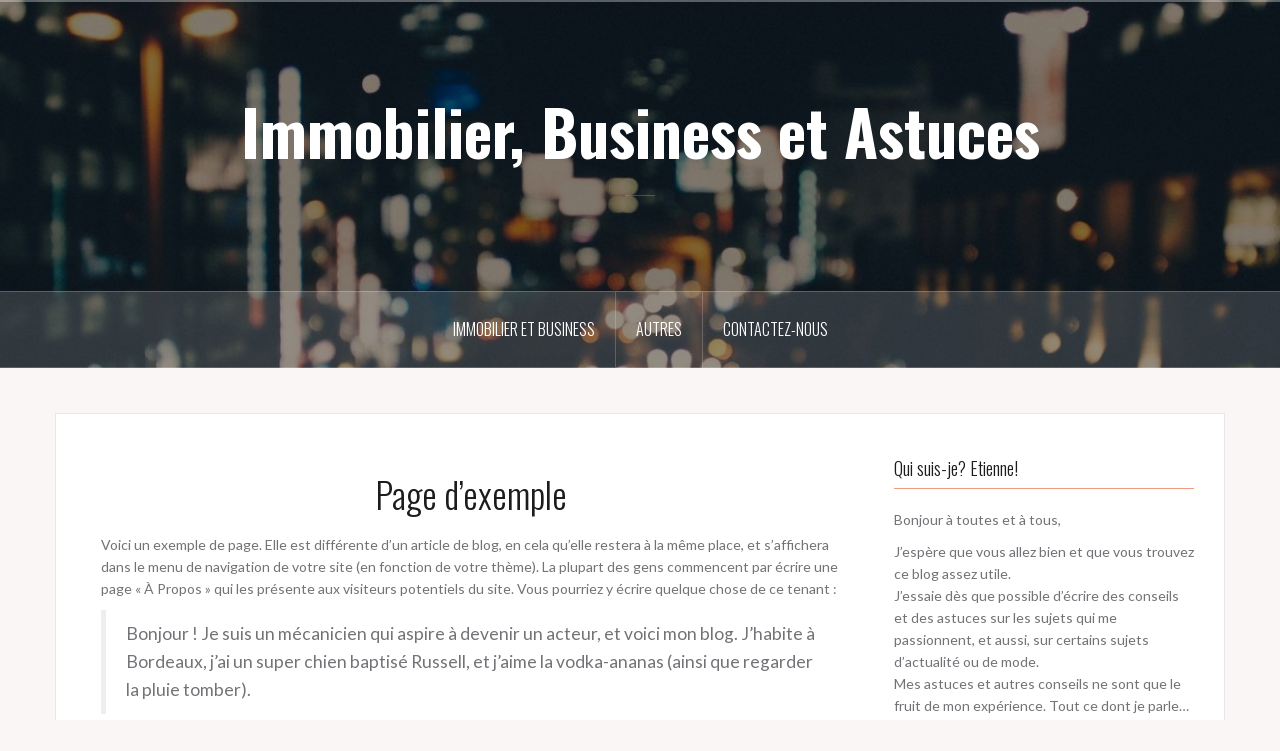

--- FILE ---
content_type: text/html; charset=UTF-8
request_url: http://www.tissages-burnichon.fr/page-d-exemple/
body_size: 6723
content:
<!DOCTYPE html>
<html lang="fr-FR">
<head>
<meta charset="UTF-8">
<meta name="viewport" content="width=device-width, initial-scale=1">
<link rel="profile" href="http://gmpg.org/xfn/11">
<link rel="pingback" href="http://www.tissages-burnichon.fr/xmlrpc.php">

<title>Page d&rsquo;exemple &#8211; Immobilier, Business et Astuces</title>
<link rel='dns-prefetch' href='//fonts.googleapis.com' />
<link rel='dns-prefetch' href='//s.w.org' />
<link rel="alternate" type="application/rss+xml" title="Immobilier, Business et Astuces &raquo; Flux" href="http://www.tissages-burnichon.fr/feed/" />
<link rel="alternate" type="application/rss+xml" title="Immobilier, Business et Astuces &raquo; Flux des commentaires" href="http://www.tissages-burnichon.fr/comments/feed/" />
<link rel="alternate" type="application/rss+xml" title="Immobilier, Business et Astuces &raquo; Page d&rsquo;exemple Flux des commentaires" href="http://www.tissages-burnichon.fr/page-d-exemple/feed/" />
		<script type="text/javascript">
			window._wpemojiSettings = {"baseUrl":"https:\/\/s.w.org\/images\/core\/emoji\/13.0.0\/72x72\/","ext":".png","svgUrl":"https:\/\/s.w.org\/images\/core\/emoji\/13.0.0\/svg\/","svgExt":".svg","source":{"concatemoji":"http:\/\/www.tissages-burnichon.fr\/wp-includes\/js\/wp-emoji-release.min.js?ver=5.5.17"}};
			!function(e,a,t){var n,r,o,i=a.createElement("canvas"),p=i.getContext&&i.getContext("2d");function s(e,t){var a=String.fromCharCode;p.clearRect(0,0,i.width,i.height),p.fillText(a.apply(this,e),0,0);e=i.toDataURL();return p.clearRect(0,0,i.width,i.height),p.fillText(a.apply(this,t),0,0),e===i.toDataURL()}function c(e){var t=a.createElement("script");t.src=e,t.defer=t.type="text/javascript",a.getElementsByTagName("head")[0].appendChild(t)}for(o=Array("flag","emoji"),t.supports={everything:!0,everythingExceptFlag:!0},r=0;r<o.length;r++)t.supports[o[r]]=function(e){if(!p||!p.fillText)return!1;switch(p.textBaseline="top",p.font="600 32px Arial",e){case"flag":return s([127987,65039,8205,9895,65039],[127987,65039,8203,9895,65039])?!1:!s([55356,56826,55356,56819],[55356,56826,8203,55356,56819])&&!s([55356,57332,56128,56423,56128,56418,56128,56421,56128,56430,56128,56423,56128,56447],[55356,57332,8203,56128,56423,8203,56128,56418,8203,56128,56421,8203,56128,56430,8203,56128,56423,8203,56128,56447]);case"emoji":return!s([55357,56424,8205,55356,57212],[55357,56424,8203,55356,57212])}return!1}(o[r]),t.supports.everything=t.supports.everything&&t.supports[o[r]],"flag"!==o[r]&&(t.supports.everythingExceptFlag=t.supports.everythingExceptFlag&&t.supports[o[r]]);t.supports.everythingExceptFlag=t.supports.everythingExceptFlag&&!t.supports.flag,t.DOMReady=!1,t.readyCallback=function(){t.DOMReady=!0},t.supports.everything||(n=function(){t.readyCallback()},a.addEventListener?(a.addEventListener("DOMContentLoaded",n,!1),e.addEventListener("load",n,!1)):(e.attachEvent("onload",n),a.attachEvent("onreadystatechange",function(){"complete"===a.readyState&&t.readyCallback()})),(n=t.source||{}).concatemoji?c(n.concatemoji):n.wpemoji&&n.twemoji&&(c(n.twemoji),c(n.wpemoji)))}(window,document,window._wpemojiSettings);
		</script>
		<style type="text/css">
img.wp-smiley,
img.emoji {
	display: inline !important;
	border: none !important;
	box-shadow: none !important;
	height: 1em !important;
	width: 1em !important;
	margin: 0 .07em !important;
	vertical-align: -0.1em !important;
	background: none !important;
	padding: 0 !important;
}
</style>
	<link rel='stylesheet' id='oria-bootstrap-css'  href='http://www.tissages-burnichon.fr/wp-content/themes/oria/css/bootstrap/bootstrap.min.css?ver=1' type='text/css' media='all' />
<link rel='stylesheet' id='wp-block-library-css'  href='http://www.tissages-burnichon.fr/wp-includes/css/dist/block-library/style.min.css?ver=5.5.17' type='text/css' media='all' />
<link rel='stylesheet' id='oria-style-css'  href='http://www.tissages-burnichon.fr/wp-content/themes/oria/style.css?ver=5.5.17' type='text/css' media='all' />
<style id='oria-style-inline-css' type='text/css'>
body, .widget a { color:#717376}
.site-title a, .site-title a:hover { color:#fff}
.site-description { color:#bbb}
.site-logo { max-width:200px; }
.site-branding { padding-top:80px;padding-bottom:80px; }
.site-title { font-size:62px; }
.site-description { font-size:18px; }

</style>
<link rel='stylesheet' id='oria-body-fonts-css'  href='//fonts.googleapis.com/css?family=Lato%3A400%2C700%2C400italic%2C700italic&#038;ver=5.5.17' type='text/css' media='all' />
<link rel='stylesheet' id='oria-headings-fonts-css'  href='//fonts.googleapis.com/css?family=Oswald%3A300%2C700&#038;ver=5.5.17' type='text/css' media='all' />
<link rel='stylesheet' id='oria-fontawesome-css'  href='http://www.tissages-burnichon.fr/wp-content/themes/oria/fonts/font-awesome.min.css?ver=5.5.17' type='text/css' media='all' />
<script type='text/javascript' src='http://www.tissages-burnichon.fr/wp-includes/js/jquery/jquery.js?ver=1.12.4-wp' id='jquery-core-js'></script>
<script type='text/javascript' src='http://www.tissages-burnichon.fr/wp-content/themes/oria/js/jquery.fitvids.js?ver=1' id='oria-fitvids-js'></script>
<script type='text/javascript' src='http://www.tissages-burnichon.fr/wp-content/themes/oria/js/jquery.slicknav.min.js?ver=1' id='oria-slicknav-js'></script>
<script type='text/javascript' src='http://www.tissages-burnichon.fr/wp-content/themes/oria/js/parallax.min.js?ver=1' id='oria-parallax-js'></script>
<script type='text/javascript' src='http://www.tissages-burnichon.fr/wp-content/themes/oria/js/scripts.js?ver=1' id='oria-scripts-js'></script>
<script type='text/javascript' src='http://www.tissages-burnichon.fr/wp-includes/js/imagesloaded.min.js?ver=4.1.4' id='imagesloaded-js'></script>
<script type='text/javascript' src='http://www.tissages-burnichon.fr/wp-includes/js/masonry.min.js?ver=4.2.2' id='masonry-js'></script>
<script type='text/javascript' src='http://www.tissages-burnichon.fr/wp-content/themes/oria/js/imagesloaded.pkgd.min.js?ver=1' id='oria-imagesloaded-js'></script>
<script type='text/javascript' src='http://www.tissages-burnichon.fr/wp-content/themes/oria/js/masonry-init.js?ver=1' id='oria-masonry-init-js'></script>
<script type='text/javascript' src='http://www.tissages-burnichon.fr/wp-content/themes/oria/js/owl.carousel.min.js?ver=1' id='oria-owl-script-js'></script>
<script type='text/javascript' id='oria-slider-init-js-extra'>
/* <![CDATA[ */
var sliderOptions = {"slideshowspeed":"4000"};
/* ]]> */
</script>
<script type='text/javascript' src='http://www.tissages-burnichon.fr/wp-content/themes/oria/js/slider-init.js?ver=1' id='oria-slider-init-js'></script>
<link rel="https://api.w.org/" href="http://www.tissages-burnichon.fr/wp-json/" /><link rel="alternate" type="application/json" href="http://www.tissages-burnichon.fr/wp-json/wp/v2/pages/2" /><link rel="EditURI" type="application/rsd+xml" title="RSD" href="http://www.tissages-burnichon.fr/xmlrpc.php?rsd" />
<link rel="wlwmanifest" type="application/wlwmanifest+xml" href="http://www.tissages-burnichon.fr/wp-includes/wlwmanifest.xml" /> 
<link rel="canonical" href="http://www.tissages-burnichon.fr/page-d-exemple/" />
<link rel='shortlink' href='http://www.tissages-burnichon.fr/?p=2' />
<link rel="alternate" type="application/json+oembed" href="http://www.tissages-burnichon.fr/wp-json/oembed/1.0/embed?url=http%3A%2F%2Fwww.tissages-burnichon.fr%2Fpage-d-exemple%2F" />
<link rel="alternate" type="text/xml+oembed" href="http://www.tissages-burnichon.fr/wp-json/oembed/1.0/embed?url=http%3A%2F%2Fwww.tissages-burnichon.fr%2Fpage-d-exemple%2F&#038;format=xml" />
<!--[if lt IE 9]>
<script src="http://www.tissages-burnichon.fr/wp-content/themes/oria/js/html5shiv.js"></script>
<![endif]-->
		<style type="text/css">
			.site-header {
				background-image: url(http://www.tissages-burnichon.fr/wp-content/themes/oria/images/header.jpg);
			}
		</style>
		</head>

<body class="page-template-default page page-id-2 group-blog">

<div class="preloader"><div id="preloader-inner"><div class="preload">&nbsp;</div></div></div>
<div id="page" class="hfeed site">
	<a class="skip-link screen-reader-text" href="#content">Aller au contenu principal</a>

	<header id="masthead" class="site-header" role="banner">

		<div class="top-bar clearfix no-toggle">
					
					</div>

		<div class="container">
			<div class="site-branding">
				<h1 class="site-title"><a href="http://www.tissages-burnichon.fr/" rel="home">Immobilier, Business et Astuces</a></h1><h2 class="site-description"></h2>			</div><!-- .site-branding -->
		</div>

		<nav id="site-navigation" class="main-navigation" role="navigation">
			<div class="menu-1-container"><ul id="primary-menu" class="menu clearfix"><li id="menu-item-53" class="menu-item menu-item-type-taxonomy menu-item-object-category menu-item-53"><a href="http://www.tissages-burnichon.fr/category/immobilier-et-business/">Immobilier et Business</a></li>
<li id="menu-item-52" class="menu-item menu-item-type-taxonomy menu-item-object-category menu-item-has-children menu-item-52"><a href="http://www.tissages-burnichon.fr/category/divers/">Autres</a>
<ul class="sub-menu">
	<li id="menu-item-51" class="menu-item menu-item-type-taxonomy menu-item-object-category menu-item-51"><a href="http://www.tissages-burnichon.fr/category/sport/">Sport</a></li>
	<li id="menu-item-54" class="menu-item menu-item-type-taxonomy menu-item-object-category menu-item-54"><a href="http://www.tissages-burnichon.fr/category/mode/">Mode</a></li>
	<li id="menu-item-249" class="menu-item menu-item-type-taxonomy menu-item-object-category menu-item-249"><a href="http://www.tissages-burnichon.fr/category/voyage/">Voyage</a></li>
	<li id="menu-item-251" class="menu-item menu-item-type-taxonomy menu-item-object-category menu-item-251"><a href="http://www.tissages-burnichon.fr/category/divers/">Divers</a></li>
</ul>
</li>
<li id="menu-item-264" class="menu-item menu-item-type-post_type menu-item-object-page menu-item-264"><a href="http://www.tissages-burnichon.fr/contactez-moi/">Contactez-Nous</a></li>
</ul></div>		</nav><!-- #site-navigation -->
		<nav class="mobile-nav">
    </nav>
	</header><!-- #masthead -->
	
	
	<div id="content" class="site-content clearfix">
				<div class="container content-wrapper">
		
	<div id="primary" class="content-area">
		<main id="main" class="site-main" role="main">

			
				
<article id="post-2" class="post-2 page type-page status-publish hentry">

		
	<header class="entry-header">
		<h1 class="entry-title">Page d&rsquo;exemple</h1>	</header><!-- .entry-header -->

	<div class="entry-content">
		<p>Voici un exemple de page. Elle est différente d’un article de blog, en cela qu’elle restera à la même place, et s’affichera dans le menu de navigation de votre site (en fonction de votre thème). La plupart des gens commencent par écrire une page « À Propos » qui les présente aux visiteurs potentiels du site. Vous pourriez y écrire quelque chose de ce tenant :</p>
<blockquote><p>Bonjour ! Je suis un mécanicien qui aspire à devenir un acteur, et voici mon blog. J’habite à Bordeaux, j’ai un super chien baptisé Russell, et j’aime la vodka-ananas (ainsi que regarder la pluie tomber).</p></blockquote>
<p>&#8230;ou bien quelque chose comme ça :</p>
<blockquote><p>La société 123 Machin Truc a été créée en 1971, et n’a cessé de proposer au public des machins-trucs de qualité depuis lors. Située à Saint-Remy-en-Bouzemont-Saint-Genest-et-Isson, 123 Machin Truc emploie 2 000 personnes, et fabrique toutes sortes de bidules super pour la communauté bouzemontoise.</p></blockquote>
<p>Étant donné que vous êtes un nouvel utilisateur de WordPress, vous devriez vous rendre sur votre <a href="http://www.tissages-burnichon.fr/wp-admin/">Tableau de bord</a> pour effacer la présente page, et créer de nouvelles pages avec votre propre contenu. Amusez-vous bien !</p>
			</div><!-- .entry-content -->

	<footer class="entry-footer">
			</footer><!-- .entry-footer -->
</article><!-- #post-## -->

				
			
		</main><!-- #main -->
	</div><!-- #primary -->


<div id="secondary" class="widget-area no-toggle" role="complementary">
	<span class="sidebar-close"><i class="fa fa-times"></i></span>
	<aside id="text-2" class="widget widget_text"><h4 class="widget-title">Qui suis-je? Etienne!</h4>			<div class="textwidget"><p>Bonjour à toutes et à tous,</p>
<p>J&rsquo;espère que vous allez bien et que vous trouvez ce blog assez utile.<br />
J&rsquo;essaie dès que possible d&rsquo;écrire des conseils et des astuces sur les sujets qui me passionnent, et aussi, sur certains sujets d&rsquo;actualité ou de mode.<br />
Mes astuces et autres conseils ne sont que le fruit de mon expérience. Tout ce dont je parle&#8230;a été testé!<br />
Si vous avez des questions ou des commentaires, n&rsquo;hésitez pas à me les faire parvenir (http://www.tissages-burnichon.fr/contactez-moi/),<br />
Bonne visite à toutes et à tous,</p>
<p>Etienne V.</p>
</div>
		</aside><aside id="search-2" class="widget widget_search"><form role="search" method="get" class="search-form" action="http://www.tissages-burnichon.fr/">
				<label>
					<span class="screen-reader-text">Rechercher :</span>
					<input type="search" class="search-field" placeholder="Rechercher…" value="" name="s" />
				</label>
				<input type="submit" class="search-submit" value="Rechercher" />
			</form></aside>
		<aside id="recent-posts-2" class="widget widget_recent_entries">
		<h4 class="widget-title">Articles récents</h4>
		<ul>
											<li>
					<a href="http://www.tissages-burnichon.fr/deco-10-astuces-pour-bien-decorer-votre-balcon/">Déco : 10 astuces pour bien décorer votre balcon</a>
									</li>
											<li>
					<a href="http://www.tissages-burnichon.fr/organisez-un-sejour-sur-mesure-en-thailande-a-la-decouverte-des-tresors-caches/">Organisez un Séjour Sur-Mesure en Thaïlande : À la Découverte des Trésors Cachés</a>
									</li>
											<li>
					<a href="http://www.tissages-burnichon.fr/un-halloween-a-konoha-les-deguisements-naruto-pour-une-soiree-thematique/">Un Halloween à Konoha : Les Déguisements Naruto pour une Soirée Thématique</a>
									</li>
											<li>
					<a href="http://www.tissages-burnichon.fr/comment-proceder-pour-choisir-un-professionnel-du-transport-routier%e2%80%89/">Comment procéder pour choisir un professionnel du transport routier ?</a>
									</li>
											<li>
					<a href="http://www.tissages-burnichon.fr/quand-faire-appel-a-un-terrassier-a-pepinster%e2%80%89/">Quand faire appel à un terrassier à Pepinster ?</a>
									</li>
					</ul>

		</aside><aside id="categories-2" class="widget widget_categories"><h4 class="widget-title">Catégories</h4>
			<ul>
					<li class="cat-item cat-item-5"><a href="http://www.tissages-burnichon.fr/category/divers/">Divers</a>
</li>
	<li class="cat-item cat-item-6"><a href="http://www.tissages-burnichon.fr/category/immobilier-et-business/">Immobilier et Business</a>
</li>
	<li class="cat-item cat-item-7"><a href="http://www.tissages-burnichon.fr/category/mode/">Mode</a>
</li>
	<li class="cat-item cat-item-1"><a href="http://www.tissages-burnichon.fr/category/non-classe/">Non classé</a>
</li>
	<li class="cat-item cat-item-4"><a href="http://www.tissages-burnichon.fr/category/sport/">Sport</a>
</li>
	<li class="cat-item cat-item-3"><a href="http://www.tissages-burnichon.fr/category/voyage/">Voyage</a>
</li>
			</ul>

			</aside></div><!-- #secondary -->

		</div>
	</div><!-- #content -->

			
	
	<div id="sidebar-footer" class="footer-widgets" role="complementary">
		<div class="container">
							<div class="sidebar-column col-md-4">
					<aside id="categories-3" class="widget widget_categories"><h4 class="widget-title">Catégories</h4>
			<ul>
					<li class="cat-item cat-item-5"><a href="http://www.tissages-burnichon.fr/category/divers/">Divers</a> (50)
</li>
	<li class="cat-item cat-item-6"><a href="http://www.tissages-burnichon.fr/category/immobilier-et-business/">Immobilier et Business</a> (20)
</li>
	<li class="cat-item cat-item-7"><a href="http://www.tissages-burnichon.fr/category/mode/">Mode</a> (6)
</li>
	<li class="cat-item cat-item-1"><a href="http://www.tissages-burnichon.fr/category/non-classe/">Non classé</a> (5)
</li>
	<li class="cat-item cat-item-4"><a href="http://www.tissages-burnichon.fr/category/sport/">Sport</a> (5)
</li>
	<li class="cat-item cat-item-3"><a href="http://www.tissages-burnichon.fr/category/voyage/">Voyage</a> (29)
</li>
			</ul>

			</aside>				</div>
				
							<div class="sidebar-column col-md-4">
					<aside id="search-3" class="widget widget_search"><form role="search" method="get" class="search-form" action="http://www.tissages-burnichon.fr/">
				<label>
					<span class="screen-reader-text">Rechercher :</span>
					<input type="search" class="search-field" placeholder="Rechercher…" value="" name="s" />
				</label>
				<input type="submit" class="search-submit" value="Rechercher" />
			</form></aside>				</div>
				
							<div class="sidebar-column col-md-4">
					<aside id="media_video-2" class="widget widget_media_video"><div style="width:100%;" class="wp-video"><!--[if lt IE 9]><script>document.createElement('video');</script><![endif]-->
<video class="wp-video-shortcode" id="video-2-1" preload="metadata" controls="controls"><source type="video/youtube" src="https://www.youtube.com/watch?v=J0hZoSDdnAI&#038;_=1" /><a href="https://www.youtube.com/watch?v=J0hZoSDdnAI">https://www.youtube.com/watch?v=J0hZoSDdnAI</a></video></div></aside>				</div>
					</div>	
	</div>	
	<footer id="colophon" class="site-footer" role="contentinfo">
		<div class="site-info container">
			<a href="http://wordpress.org/" rel="nofollow">Fièrement propulsé par WordPress</a><span class="sep"> | </span>Thème <a href="http://justfreethemes.com/oria" rel="nofollow">Oria</a> par JustFreeThemes		</div><!-- .site-info -->
	</footer><!-- #colophon -->
</div><!-- #page -->

<link rel='stylesheet' id='mediaelement-css'  href='http://www.tissages-burnichon.fr/wp-includes/js/mediaelement/mediaelementplayer-legacy.min.css?ver=4.2.13-9993131' type='text/css' media='all' />
<link rel='stylesheet' id='wp-mediaelement-css'  href='http://www.tissages-burnichon.fr/wp-includes/js/mediaelement/wp-mediaelement.min.css?ver=5.5.17' type='text/css' media='all' />
<script type='text/javascript' src='http://www.tissages-burnichon.fr/wp-content/themes/oria/js/skip-link-focus-fix.js?ver=20130115' id='oria-skip-link-focus-fix-js'></script>
<script type='text/javascript' src='http://www.tissages-burnichon.fr/wp-includes/js/wp-embed.min.js?ver=5.5.17' id='wp-embed-js'></script>
<script type='text/javascript' id='mediaelement-core-js-before'>
var mejsL10n = {"language":"fr","strings":{"mejs.download-file":"T\u00e9l\u00e9charger le fichier","mejs.install-flash":"Vous utilisez un navigateur qui n\u2019a pas le lecteur Flash activ\u00e9 ou install\u00e9. Veuillez activer votre extension Flash ou t\u00e9l\u00e9charger la derni\u00e8re version \u00e0 partir de cette adresse\u00a0: https:\/\/get.adobe.com\/flashplayer\/","mejs.fullscreen":"Plein \u00e9cran","mejs.play":"Lecture","mejs.pause":"Pause","mejs.time-slider":"Curseur de temps","mejs.time-help-text":"Utilisez les fl\u00e8ches droite\/gauche pour avancer d\u2019une seconde, haut\/bas pour avancer de dix secondes.","mejs.live-broadcast":"\u00c9mission en direct","mejs.volume-help-text":"Utilisez les fl\u00e8ches haut\/bas pour augmenter ou diminuer le volume.","mejs.unmute":"R\u00e9activer le son","mejs.mute":"Muet","mejs.volume-slider":"Curseur de volume","mejs.video-player":"Lecteur vid\u00e9o","mejs.audio-player":"Lecteur audio","mejs.captions-subtitles":"L\u00e9gendes\/Sous-titres","mejs.captions-chapters":"Chapitres","mejs.none":"Aucun","mejs.afrikaans":"Afrikaans","mejs.albanian":"Albanais","mejs.arabic":"Arabe","mejs.belarusian":"Bi\u00e9lorusse","mejs.bulgarian":"Bulgare","mejs.catalan":"Catalan","mejs.chinese":"Chinois","mejs.chinese-simplified":"Chinois (simplifi\u00e9)","mejs.chinese-traditional":"Chinois (traditionnel)","mejs.croatian":"Croate","mejs.czech":"Tch\u00e8que","mejs.danish":"Danois","mejs.dutch":"N\u00e9erlandais","mejs.english":"Anglais","mejs.estonian":"Estonien","mejs.filipino":"Filipino","mejs.finnish":"Finnois","mejs.french":"Fran\u00e7ais","mejs.galician":"Galicien","mejs.german":"Allemand","mejs.greek":"Grec","mejs.haitian-creole":"Cr\u00e9ole ha\u00eftien","mejs.hebrew":"H\u00e9breu","mejs.hindi":"Hindi","mejs.hungarian":"Hongrois","mejs.icelandic":"Islandais","mejs.indonesian":"Indon\u00e9sien","mejs.irish":"Irlandais","mejs.italian":"Italien","mejs.japanese":"Japonais","mejs.korean":"Cor\u00e9en","mejs.latvian":"Letton","mejs.lithuanian":"Lituanien","mejs.macedonian":"Mac\u00e9donien","mejs.malay":"Malais","mejs.maltese":"Maltais","mejs.norwegian":"Norv\u00e9gien","mejs.persian":"Perse","mejs.polish":"Polonais","mejs.portuguese":"Portugais","mejs.romanian":"Roumain","mejs.russian":"Russe","mejs.serbian":"Serbe","mejs.slovak":"Slovaque","mejs.slovenian":"Slov\u00e9nien","mejs.spanish":"Espagnol","mejs.swahili":"Swahili","mejs.swedish":"Su\u00e9dois","mejs.tagalog":"Tagalog","mejs.thai":"Thai","mejs.turkish":"Turc","mejs.ukrainian":"Ukrainien","mejs.vietnamese":"Vietnamien","mejs.welsh":"Ga\u00e9lique","mejs.yiddish":"Yiddish"}};
</script>
<script type='text/javascript' src='http://www.tissages-burnichon.fr/wp-includes/js/mediaelement/mediaelement-and-player.min.js?ver=4.2.13-9993131' id='mediaelement-core-js'></script>
<script type='text/javascript' src='http://www.tissages-burnichon.fr/wp-includes/js/mediaelement/mediaelement-migrate.min.js?ver=5.5.17' id='mediaelement-migrate-js'></script>
<script type='text/javascript' id='mediaelement-js-extra'>
/* <![CDATA[ */
var _wpmejsSettings = {"pluginPath":"\/wp-includes\/js\/mediaelement\/","classPrefix":"mejs-","stretching":"responsive"};
/* ]]> */
</script>
<script type='text/javascript' src='http://www.tissages-burnichon.fr/wp-includes/js/mediaelement/wp-mediaelement.min.js?ver=5.5.17' id='wp-mediaelement-js'></script>
<script type='text/javascript' src='http://www.tissages-burnichon.fr/wp-includes/js/mediaelement/renderers/vimeo.min.js?ver=4.2.13-9993131' id='mediaelement-vimeo-js'></script>

</body>
</html>
